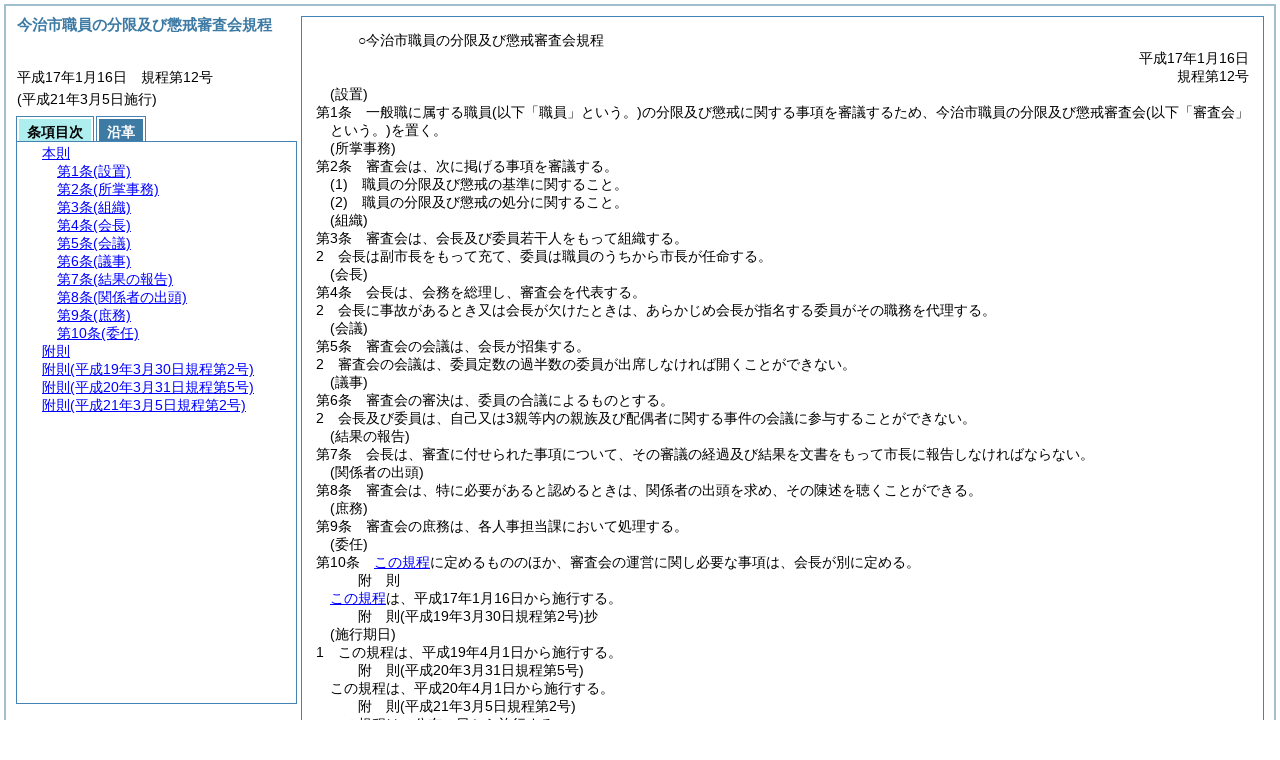

--- FILE ---
content_type: text/html
request_url: https://www.city.imabari.ehime.jp/reikishu/reiki_honbun/r059RG00000117.html
body_size: 19297
content:
<!DOCTYPE HTML PUBLIC "-//W3C//DTD HTML 4.01 Transitional//EN" "http://www.w3.org/TR/html4/loose.dtd">
<html lang="ja">
<head>
<meta http-equiv="X-UA-Compatible" content="IE=edge"><meta http-equiv="content-type" content="text/html; charset=utf-8"><meta name="viewport" content="width=device-width,initial-scale=1.0"><meta name="ROBOTS" content="NOARCHIVE">
<title>今治市職員の分限及び懲戒審査会規程</title>
<link rel="stylesheet" type="text/css" href="reiki.css">
<script type="text/javascript" src="../js/jquery.js" charset="utf-8"> </script>
<script type="text/javascript" src="../js/jquery.scrollTo-min.js" charset="utf-8"> </script>
<script type="text/javascript" src="reiki.js" charset="utf-8"> </script>
<script type="text/javascript" src="../js/ipad.js" charset="utf-8"> </script>
<script type="text/javascript">
iPadLoadStyle("../css/ipad.css");
</script>
</head>
<body>
<div id="wrapper">
<div id="container">
<!-- 本文 -->
<div id="primary" class="joubun showhistory">
<div id="primaryInner">
<div id="primaryInner2">
<div>
<div id="l000000000" class="eline"><div class="head"><p class="title-irregular"><span id="e000000001" class="cm">○今治市職員の分限及び懲戒審査会規程</span></p></div></div>
</div>
<div>
<div id="l000000001" class="eline"><div class="head"><p class="date"><span id="e000000002" class="cm">平成17年1月16日</span></p></div></div>
</div>
<div>
<div id="l000000002" class="eline"><div class="head"><p class="number"><span id="e000000003" class="cm">規程第12号</span></p></div></div>
</div>
<div>
<div id="l000000003" class="eline"><div class="article"><p class="title"><span id="e000000018" class="cm">(設置)</span></p><p id="e000000017" class="num"><span id="e000000019" class="num cm">第1条</span>　<span class="clause"><span id="e000000022" class="p cm">一般職に属する職員<span class="brackets-color1">(以下「職員」という。)</span>の分限及び懲戒に関する事項を審議するため、今治市職員の分限及び懲戒審査会<span class="brackets-color1">(以下「審査会」という。)</span>を置く。</span></span></p></div></div>
</div>
<div>
<div id="l000000004" class="eline"><div class="article"><p class="title"><span id="e000000024" class="cm">(所掌事務)</span></p><p id="e000000023" class="num"><span id="e000000025" class="num cm">第2条</span>　<span class="clause"><span id="e000000028" class="p cm">審査会は、次に掲げる事項を審議する。</span></span></p></div></div>
</div>
<div>
<div id="l000000005" class="eline"><div class="item"><p id="e000000029" class="num"><span id="e000000030" class="num cm">(1)</span>　<span id="e000000031" class="p cm">職員の分限及び懲戒の基準に関すること。</span></p></div></div>
</div>
<div>
<div id="l000000006" class="eline"><div class="item"><p id="e000000032" class="num"><span id="e000000033" class="num cm">(2)</span>　<span id="e000000034" class="p cm">職員の分限及び懲戒の処分に関すること。</span></p></div></div>
</div>
<div>
<div id="l000000007" class="eline"><div class="article"><p class="title"><span id="e000000036" class="cm">(組織)</span></p><p id="e000000035" class="num"><span id="e000000037" class="num cm">第3条</span>　<span class="clause"><span id="e000000040" class="p cm">審査会は、会長及び委員若干人をもって組織する。</span></span></p></div></div>
</div>
<div>
<div id="l000000008" class="eline"><div class="clause"><p id="e000000041" class="num"><span id="e000000042" class="num cm">2</span>　<span id="e000000043" class="p cm">会長は副市長をもって充て、委員は職員のうちから市長が任命する。</span></p></div></div>
</div>
<div>
<div id="l000000009" class="eline"><div class="article"><p class="title"><span id="e000000045" class="cm">(会長)</span></p><p id="e000000044" class="num"><span id="e000000046" class="num cm">第4条</span>　<span class="clause"><span id="e000000049" class="p cm">会長は、会務を総理し、審査会を代表する。</span></span></p></div></div>
</div>
<div>
<div id="l000000010" class="eline"><div class="clause"><p id="e000000050" class="num"><span id="e000000051" class="num cm">2</span>　<span id="e000000052" class="p cm">会長に事故があるとき又は会長が欠けたときは、あらかじめ会長が指名する委員がその職務を代理する。</span></p></div></div>
</div>
<div>
<div id="l000000011" class="eline"><div class="article"><p class="title"><span id="e000000054" class="cm">(会議)</span></p><p id="e000000053" class="num"><span id="e000000055" class="num cm">第5条</span>　<span class="clause"><span id="e000000058" class="p cm">審査会の会議は、会長が招集する。</span></span></p></div></div>
</div>
<div>
<div id="l000000012" class="eline"><div class="clause"><p id="e000000059" class="num"><span id="e000000060" class="num cm">2</span>　<span id="e000000061" class="p cm">審査会の会議は、委員定数の過半数の委員が出席しなければ開くことができない。</span></p></div></div>
</div>
<div>
<div id="l000000013" class="eline"><div class="article"><p class="title"><span id="e000000063" class="cm">(議事)</span></p><p id="e000000062" class="num"><span id="e000000064" class="num cm">第6条</span>　<span class="clause"><span id="e000000067" class="p cm">審査会の審決は、委員の合議によるものとする。</span></span></p></div></div>
</div>
<div>
<div id="l000000014" class="eline"><div class="clause"><p id="e000000068" class="num"><span id="e000000069" class="num cm">2</span>　<span id="e000000070" class="p cm">会長及び委員は、自己又は3親等内の親族及び配偶者に関する事件の会議に参与することができない。</span></p></div></div>
</div>
<div>
<div id="l000000015" class="eline"><div class="article"><p class="title"><span id="e000000072" class="cm">(結果の報告)</span></p><p id="e000000071" class="num"><span id="e000000073" class="num cm">第7条</span>　<span class="clause"><span id="e000000076" class="p cm">会長は、審査に付せられた事項について、その審議の経過及び結果を文書をもって市長に報告しなければならない。</span></span></p></div></div>
</div>
<div>
<div id="l000000016" class="eline"><div class="article"><p class="title"><span id="e000000078" class="cm">(関係者の出頭)</span></p><p id="e000000077" class="num"><span id="e000000079" class="num cm">第8条</span>　<span class="clause"><span id="e000000082" class="p cm">審査会は、特に必要があると認めるときは、関係者の出頭を求め、その陳述を聴くことができる。</span></span></p></div></div>
</div>
<div>
<div id="l000000017" class="eline"><div class="article"><p class="title"><span id="e000000084" class="cm">(庶務)</span></p><p id="e000000083" class="num"><span id="e000000085" class="num cm">第9条</span>　<span class="clause"><span id="e000000088" class="p cm">審査会の庶務は、各人事担当課において処理する。</span></span></p></div></div>
</div>
<div>
<div id="l000000018" class="eline"><div class="article"><p class="title"><span id="e000000090" class="cm">(委任)</span></p><p id="e000000089" class="num"><span id="e000000091" class="num cm">第10条</span>　<span class="clause"><span id="e000000094" class="p cm"><a href="#l000000000" class="inline quote" tabindex=1 >この規程</a>に定めるもののほか、審査会の運営に関し必要な事項は、会長が別に定める。</span></span></p></div></div>
</div>
<div>
<div id="l000000019" class="eline"><p id="e000000097" class="s-head"><span id="e000000098" class="title cm"><span class="word-space">附</span>則</span></p></div>
</div>
<div>
<div id="l000000020" class="eline"><div class="clause"><p style="text-indent:1em;margin-left:0em;" id="e000000099" class="p"><span id="e000000101" class="p cm"><a href="#l000000000" class="inline quote" tabindex=2 >この規程</a>は、平成17年1月16日から施行する。</span></p></div></div>
</div>
<div>
<div id="l000000021" class="eline"><p id="e000000104" class="s-head"><span id="e000000105" class="title cm"><span class="word-space">附</span>則</span><span id="e000000106" class="date cm">(平成19年3月30日</span><span id="e000000107" class="number cm">規程第2号)</span><span id="e000000108" class="p cm">抄</span></p></div>
</div>
<div>
<div id="l000000022" class="eline"><div class="clause"><p class="title"><span id="e000000110" class="cm">(施行期日)</span></p><p id="e000000109" class="num"><span id="e000000111" class="num cm">1</span>　<span id="e000000112" class="p cm">この規程は、平成19年4月1日から施行する。</span></p></div></div>
</div>
<div>
<div id="l000000023" class="eline"><p id="e000000114" class="s-head"><span id="e000000115" class="title cm"><span class="word-space">附</span>則</span><span id="e000000116" class="date cm">(平成20年3月31日</span><span id="e000000117" class="number cm">規程第5号)</span></p></div>
</div>
<div>
<div id="l000000024" class="eline"><div class="clause"><p style="text-indent:1em;margin-left:0em;" id="e000000118" class="p"><span id="e000000120" class="p cm">この規程は、平成20年4月1日から施行する。</span></p></div></div>
</div>
<div>
<div id="l000000025" class="eline"><p id="e000000122" class="s-head"><span id="e000000123" class="title cm"><span class="word-space">附</span>則</span><span id="e000000124" class="date cm">(平成21年3月5日</span><span id="e000000125" class="number cm">規程第2号)</span></p></div>
</div>
<div>
<div id="l000000026" class="eline"><div class="clause"><p style="text-indent:1em;margin-left:0em;" id="e000000126" class="p"><span id="e000000128" class="p cm">この規程は、公布の日から施行する。</span></p></div></div>
</div>
</div>
</div>
</div>
<!-- /本文 -->
</div>
<!-- secondary -->
<div id="secondary">
<!-- 基本情報 -->
<div class="heading-area">
<h2 class="heading-lv2A">今治市職員の分限及び懲戒審査会規程</h2>
</div>
<p class="datenumber-area mt04">平成17年1月16日　規程第12号</p>
<p class="datenumber-area mt04"> (平成21年3月5日施行)</p>
<!-- /基本情報 -->

<!-- タブ -->
<ul class="tab-nav mt06">
<li><a id="joubun-toc-nav" tabindex="3" href="#joubun-toc-span" onclick="selectTab('joubun-toc','shoshi-inf');"><span id="joubun-toc-span">条項目次</span></a></li>
<li><a id="shoshi-inf-nav" tabindex="4" href="#shoshi-inf-span" onclick="selectTab('shoshi-inf','joubun-toc');"><span id="shoshi-inf-span">沿革</span></a></li>
</ul>
<!-- /タブ -->

<div class="tab-area">
<!-- 目次情報 -->
<div id="joubun-toc" class="tab-body">
<div class="joubun-toc">
<ul>
<li>
<ul>

<li><div><span class="open  ">&nbsp;</span><a href="#e000000018" tabindex="6"><span class="cm main_rules"><span class="t-t">本則</span></span></a><ul>
<li><div><span class="noicon">&nbsp;</span><a href="#e000000018" tabindex="7"><span class="cm article"><span class="t-t">第1条</span><span class="t-t">(設置)</span></span></a></div></li>
<li><div><span class="noicon">&nbsp;</span><a href="#e000000024" tabindex="8"><span class="cm article"><span class="t-t">第2条</span><span class="t-t">(所掌事務)</span></span></a></div></li>
<li><div><span class="close ">&nbsp;</span><a href="#e000000036" tabindex="9"><span class="cm article"><span class="t-t">第3条</span><span class="t-t">(組織)</span></span></a><ul class="none">
<li><div><span class="noicon">&nbsp;</span><a href="#e000000040" tabindex="10"><span class="cm clause"><span class="t-t">第1項</span></span></a></div></li>
<li><div><span class="noicon">&nbsp;</span><a href="#e000000042" tabindex="11"><span class="cm clause"><span class="t-t">第2項</span></span></a></div></li></ul></div></li>
<li><div><span class="close ">&nbsp;</span><a href="#e000000045" tabindex="12"><span class="cm article"><span class="t-t">第4条</span><span class="t-t">(会長)</span></span></a><ul class="none">
<li><div><span class="noicon">&nbsp;</span><a href="#e000000049" tabindex="13"><span class="cm clause"><span class="t-t">第1項</span></span></a></div></li>
<li><div><span class="noicon">&nbsp;</span><a href="#e000000051" tabindex="14"><span class="cm clause"><span class="t-t">第2項</span></span></a></div></li></ul></div></li>
<li><div><span class="close ">&nbsp;</span><a href="#e000000054" tabindex="15"><span class="cm article"><span class="t-t">第5条</span><span class="t-t">(会議)</span></span></a><ul class="none">
<li><div><span class="noicon">&nbsp;</span><a href="#e000000058" tabindex="16"><span class="cm clause"><span class="t-t">第1項</span></span></a></div></li>
<li><div><span class="noicon">&nbsp;</span><a href="#e000000060" tabindex="17"><span class="cm clause"><span class="t-t">第2項</span></span></a></div></li></ul></div></li>
<li><div><span class="close ">&nbsp;</span><a href="#e000000063" tabindex="18"><span class="cm article"><span class="t-t">第6条</span><span class="t-t">(議事)</span></span></a><ul class="none">
<li><div><span class="noicon">&nbsp;</span><a href="#e000000067" tabindex="19"><span class="cm clause"><span class="t-t">第1項</span></span></a></div></li>
<li><div><span class="noicon">&nbsp;</span><a href="#e000000069" tabindex="20"><span class="cm clause"><span class="t-t">第2項</span></span></a></div></li></ul></div></li>
<li><div><span class="noicon">&nbsp;</span><a href="#e000000072" tabindex="21"><span class="cm article"><span class="t-t">第7条</span><span class="t-t">(結果の報告)</span></span></a></div></li>
<li><div><span class="noicon">&nbsp;</span><a href="#e000000078" tabindex="22"><span class="cm article"><span class="t-t">第8条</span><span class="t-t">(関係者の出頭)</span></span></a></div></li>
<li><div><span class="noicon">&nbsp;</span><a href="#e000000084" tabindex="23"><span class="cm article"><span class="t-t">第9条</span><span class="t-t">(庶務)</span></span></a></div></li>
<li><div><span class="noicon">&nbsp;</span><a href="#e000000090" tabindex="24"><span class="cm article"><span class="t-t">第10条</span><span class="t-t">(委任)</span></span></a></div></li></ul></div></li>
<li><div><span class="noicon">&nbsp;</span><a href="#e000000098" tabindex="25"><span class="cm supplement"><span class="t-t">附則</span></span></a></div></li>
<li><div><span class="noicon">&nbsp;</span><a href="#e000000105" tabindex="26"><span class="cm supplement"><span class="t-t">附則</span><span class="t-t">(平成19年3月30日規程第2号)</span></span></a></div></li>
<li><div><span class="noicon">&nbsp;</span><a href="#e000000115" tabindex="27"><span class="cm supplement"><span class="t-t">附則</span><span class="t-t">(平成20年3月31日規程第5号)</span></span></a></div></li>
<li><div><span class="noicon">&nbsp;</span><a href="#e000000123" tabindex="28"><span class="cm supplement"><span class="t-t">附則</span><span class="t-t">(平成21年3月5日規程第2号)</span></span></a></div></li>
</ul>
</li>
</ul>
</div>
</div>
<!-- /目次情報 -->

<!-- 書誌情報 -->
<div id="shoshi-inf" class="tab-body">
<div class="shoshi">
<div>
<span class="taikei-title">体系情報</span>
</div>
<div>
<span class="taikei-item">第5編 <span class="tk-space">人</span>事/第2章 分限・懲戒</span>
</div>
<div>
<span class="enkaku-title">沿革情報</span>
</div>
<table>
<tr>
<td class="seitei-icon" valign="TOP">◆</td>
<td valign="TOP" nowrap="nowrap">平成17年1月16日</td>
<td valign="TOP">規程第12号</td>
</tr>
<tr>
<td class="seitei-icon" valign="TOP">◇</td>
<td valign="TOP" nowrap="nowrap">平成19年3月30日</td>
<td valign="TOP">規程第2号</td>
</tr>
<tr>
<td class="seitei-icon" valign="TOP">◇</td>
<td valign="TOP" nowrap="nowrap">平成20年3月31日</td>
<td valign="TOP">規程第5号</td>
</tr>
<tr>
<td class="seitei-icon" valign="TOP">◇</td>
<td valign="TOP" nowrap="nowrap">平成21年3月5日</td>
<td valign="TOP">規程第2号</td>
</tr>
</table>
</div>
</div>
<!-- /書誌情報 -->
</div>
</div>
<!-- secondary --></div>
<script type="text/javascript">selectTab('joubun-toc','shoshi-inf');</script>
<!-- 条項ID一覧 -->
<div id="num-ids" style="display:none;">
<div id="title">e000000001</div>
<div id="main_rules">e000000018</div>
<div id="j1">e000000018</div>
<div id="j1_title">e000000018</div>
<div id="j1_num">e000000019</div>
<div id="j1_k1">e000000022</div>
<div id="j1_k1_num">e000000021</div>
<div id="j2">e000000024</div>
<div id="j2_title">e000000024</div>
<div id="j2_num">e000000025</div>
<div id="j2_k1">e000000028</div>
<div id="j2_k1_num">e000000027</div>
<div id="j2_k1_g1">e000000030</div>
<div id="j2_k1_g1_noitems">e000000031</div>
<div id="j2_k1_g2">e000000033</div>
<div id="j2_k1_g2_noitems">e000000034</div>
<div id="j3">e000000036</div>
<div id="j3_title">e000000036</div>
<div id="j3_num">e000000037</div>
<div id="j3_k1">e000000040</div>
<div id="j3_k1_num">e000000039</div>
<div id="j3_k2">e000000042</div>
<div id="j3_k2_num">e000000042</div>
<div id="j4">e000000045</div>
<div id="j4_title">e000000045</div>
<div id="j4_num">e000000046</div>
<div id="j4_k1">e000000049</div>
<div id="j4_k1_num">e000000048</div>
<div id="j4_k2">e000000051</div>
<div id="j4_k2_num">e000000051</div>
<div id="j5">e000000054</div>
<div id="j5_title">e000000054</div>
<div id="j5_num">e000000055</div>
<div id="j5_k1">e000000058</div>
<div id="j5_k1_num">e000000057</div>
<div id="j5_k2">e000000060</div>
<div id="j5_k2_num">e000000060</div>
<div id="j6">e000000063</div>
<div id="j6_title">e000000063</div>
<div id="j6_num">e000000064</div>
<div id="j6_k1">e000000067</div>
<div id="j6_k1_num">e000000066</div>
<div id="j6_k2">e000000069</div>
<div id="j6_k2_num">e000000069</div>
<div id="j7">e000000072</div>
<div id="j7_title">e000000072</div>
<div id="j7_num">e000000073</div>
<div id="j7_k1">e000000076</div>
<div id="j7_k1_num">e000000075</div>
<div id="j8">e000000078</div>
<div id="j8_title">e000000078</div>
<div id="j8_num">e000000079</div>
<div id="j8_k1">e000000082</div>
<div id="j8_k1_num">e000000081</div>
<div id="j9">e000000084</div>
<div id="j9_title">e000000084</div>
<div id="j9_num">e000000085</div>
<div id="j9_k1">e000000088</div>
<div id="j9_k1_num">e000000087</div>
<div id="j10">e000000090</div>
<div id="j10_title">e000000090</div>
<div id="j10_num">e000000091</div>
<div id="j10_k1">e000000094</div>
<div id="j10_k1_num">e000000093</div>
<div id="f1">e000000098</div>
<div id="f1_j0_k1">e000000101</div>
<div id="f1_j0_k1_num">e000000100</div>
<div id="f2">e000000105</div>
<div id="f2_j0_k1">e000000110</div>
<div id="f2_j0_k1_title">e000000110</div>
<div id="f2_j0_k1_num">e000000111</div>
<div id="f3">e000000115</div>
<div id="f3_j0_k1">e000000120</div>
<div id="f3_j0_k1_num">e000000119</div>
<div id="f4">e000000123</div>
<div id="f4_j0_k1">e000000128</div>
<div id="f4_j0_k1_num">e000000127</div>
</div>
<!-- /条項ID一覧 -->
</body>
</html>